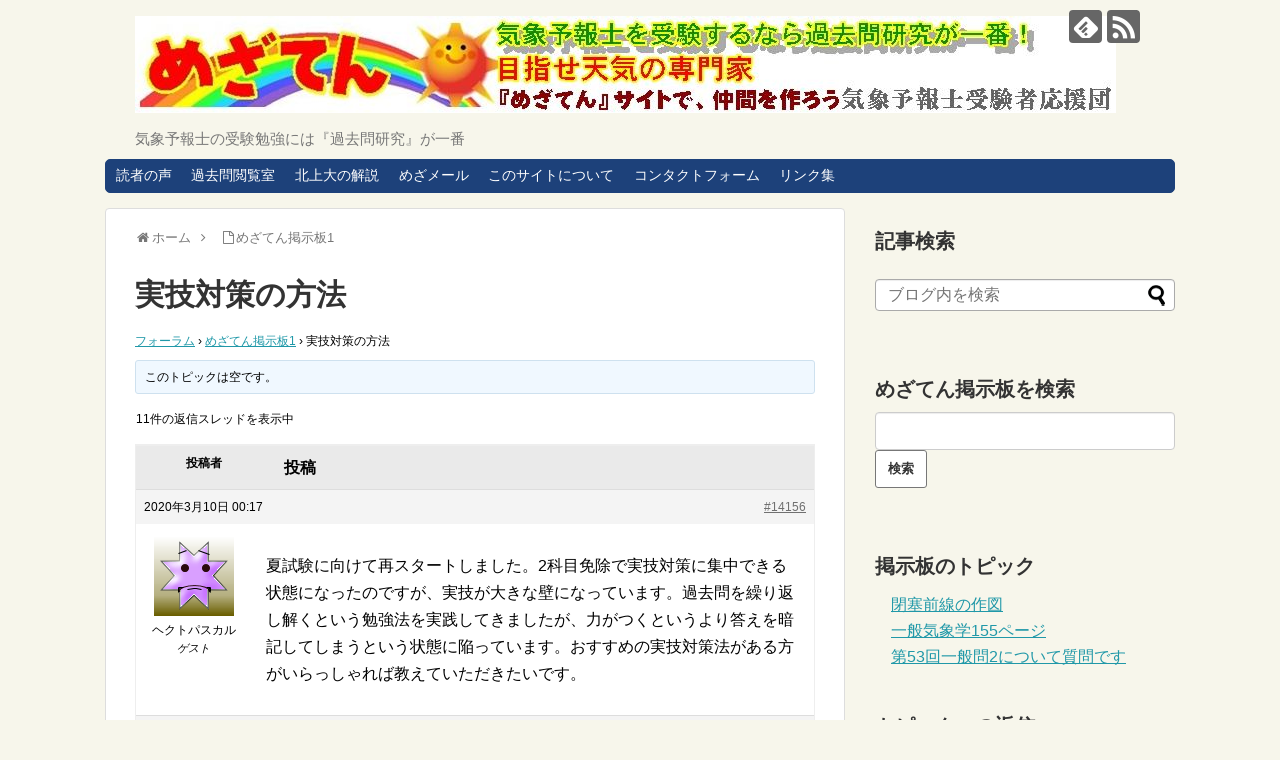

--- FILE ---
content_type: text/html; charset=UTF-8
request_url: https://kishoyohoshi.com/forums/topic/%E5%AE%9F%E6%8A%80%E5%AF%BE%E7%AD%96%E3%81%AE%E6%96%B9%E6%B3%95
body_size: 16740
content:
<!DOCTYPE html>
<html lang="ja">
<head>
<meta charset="UTF-8">
  <meta name="viewport" content="width=device-width,initial-scale=1.0">
<link rel="alternate" type="application/rss+xml" title="めざてんサイト RSS Feed" href="https://kishoyohoshi.com/feed" />
<link rel="pingback" href="https://kishoyohoshi.com/xmlrpc.php" />
<meta name="description" content="	はじめに &amp;rsaquo; フォーラム &amp;rsaquo; めざてん掲示板1 &amp;rsaquo; 実技対策の方法								このトピックは空です。								11件の返信スレッドを表示中							投稿者		投稿							..." />
<!-- OGP -->
<meta property="og:type" content="article">
<meta property="og:description" content="	はじめに &amp;rsaquo; フォーラム &amp;rsaquo; めざてん掲示板1 &amp;rsaquo; 実技対策の方法								このトピックは空です。								11件の返信スレッドを表示中							投稿者		投稿							...">
<meta property="og:title" content="実技対策の方法">
<meta property="og:url" content="https://kishoyohoshi.com/forums/topic/%e5%ae%9f%e6%8a%80%e5%af%be%e7%ad%96%e3%81%ae%e6%96%b9%e6%b3%95">
<meta property="og:image" content="https://secure.gravatar.com/avatar/1e1c0aa72df7b75cf703aca4f73f1559?s=80&#038;d=wavatar&#038;r=g">
<meta property="og:site_name" content="めざてんサイト">
<meta property="og:locale" content="ja_JP">
<!-- /OGP -->
<!-- Twitter Card -->
<meta name="twitter:card" content="summary">
<meta name="twitter:description" content="	はじめに &amp;rsaquo; フォーラム &amp;rsaquo; めざてん掲示板1 &amp;rsaquo; 実技対策の方法								このトピックは空です。								11件の返信スレッドを表示中							投稿者		投稿							...">
<meta name="twitter:title" content="実技対策の方法">
<meta name="twitter:url" content="https://kishoyohoshi.com/forums/topic/%e5%ae%9f%e6%8a%80%e5%af%be%e7%ad%96%e3%81%ae%e6%96%b9%e6%b3%95">
<meta name="twitter:image" content="https://secure.gravatar.com/avatar/1e1c0aa72df7b75cf703aca4f73f1559?s=80&#038;d=wavatar&#038;r=g">
<meta name="twitter:domain" content="kishoyohoshi.com">
<!-- /Twitter Card -->
<!-- Global site tag (gtag.js) - Google Analytics -->
<script async src="https://www.googletagmanager.com/gtag/js?id=UA-54996166-3"></script>
<script>
  window.dataLayer = window.dataLayer || [];
  function gtag(){dataLayer.push(arguments);}
  gtag('js', new Date());

  gtag('config', 'UA-54996166-3');
</script>

<title>実技対策の方法</title>
<link rel='dns-prefetch' href='//s.w.org' />
<link rel="alternate" type="application/rss+xml" title="めざてんサイト &raquo; フィード" href="https://kishoyohoshi.com/feed" />
<link rel="alternate" type="application/rss+xml" title="めざてんサイト &raquo; コメントフィード" href="https://kishoyohoshi.com/comments/feed" />
		<script type="text/javascript">
			window._wpemojiSettings = {"baseUrl":"https:\/\/s.w.org\/images\/core\/emoji\/2.2.1\/72x72\/","ext":".png","svgUrl":"https:\/\/s.w.org\/images\/core\/emoji\/2.2.1\/svg\/","svgExt":".svg","source":{"concatemoji":"https:\/\/kishoyohoshi.com\/wp-includes\/js\/wp-emoji-release.min.js"}};
			!function(t,a,e){var r,n,i,o=a.createElement("canvas"),l=o.getContext&&o.getContext("2d");function c(t){var e=a.createElement("script");e.src=t,e.defer=e.type="text/javascript",a.getElementsByTagName("head")[0].appendChild(e)}for(i=Array("flag","emoji4"),e.supports={everything:!0,everythingExceptFlag:!0},n=0;n<i.length;n++)e.supports[i[n]]=function(t){var e,a=String.fromCharCode;if(!l||!l.fillText)return!1;switch(l.clearRect(0,0,o.width,o.height),l.textBaseline="top",l.font="600 32px Arial",t){case"flag":return(l.fillText(a(55356,56826,55356,56819),0,0),o.toDataURL().length<3e3)?!1:(l.clearRect(0,0,o.width,o.height),l.fillText(a(55356,57331,65039,8205,55356,57096),0,0),e=o.toDataURL(),l.clearRect(0,0,o.width,o.height),l.fillText(a(55356,57331,55356,57096),0,0),e!==o.toDataURL());case"emoji4":return l.fillText(a(55357,56425,55356,57341,8205,55357,56507),0,0),e=o.toDataURL(),l.clearRect(0,0,o.width,o.height),l.fillText(a(55357,56425,55356,57341,55357,56507),0,0),e!==o.toDataURL()}return!1}(i[n]),e.supports.everything=e.supports.everything&&e.supports[i[n]],"flag"!==i[n]&&(e.supports.everythingExceptFlag=e.supports.everythingExceptFlag&&e.supports[i[n]]);e.supports.everythingExceptFlag=e.supports.everythingExceptFlag&&!e.supports.flag,e.DOMReady=!1,e.readyCallback=function(){e.DOMReady=!0},e.supports.everything||(r=function(){e.readyCallback()},a.addEventListener?(a.addEventListener("DOMContentLoaded",r,!1),t.addEventListener("load",r,!1)):(t.attachEvent("onload",r),a.attachEvent("onreadystatechange",function(){"complete"===a.readyState&&e.readyCallback()})),(r=e.source||{}).concatemoji?c(r.concatemoji):r.wpemoji&&r.twemoji&&(c(r.twemoji),c(r.wpemoji)))}(window,document,window._wpemojiSettings);
		</script>
		<style type="text/css">
img.wp-smiley,
img.emoji {
	display: inline !important;
	border: none !important;
	box-shadow: none !important;
	height: 1em !important;
	width: 1em !important;
	margin: 0 .07em !important;
	vertical-align: -0.1em !important;
	background: none !important;
	padding: 0 !important;
}
</style>
<link rel='stylesheet' id='simplicity-style-css'  href='https://kishoyohoshi.com/wp-content/themes/simplicity2/style.css' type='text/css' media='all' />
<link rel='stylesheet' id='responsive-style-css'  href='https://kishoyohoshi.com/wp-content/themes/simplicity2/css/responsive-pc.css' type='text/css' media='all' />
<link rel='stylesheet' id='skin-style-css'  href='https://kishoyohoshi.com/wp-content/themes/simplicity2/skins/rurikon-kinari/style.css' type='text/css' media='all' />
<link rel='stylesheet' id='font-awesome-style-css'  href='https://kishoyohoshi.com/wp-content/themes/simplicity2/webfonts/css/font-awesome.min.css' type='text/css' media='all' />
<link rel='stylesheet' id='icomoon-style-css'  href='https://kishoyohoshi.com/wp-content/themes/simplicity2/webfonts/icomoon/style.css' type='text/css' media='all' />
<link rel='stylesheet' id='responsive-mode-style-css'  href='https://kishoyohoshi.com/wp-content/themes/simplicity2/responsive.css' type='text/css' media='all' />
<link rel='stylesheet' id='narrow-style-css'  href='https://kishoyohoshi.com/wp-content/themes/simplicity2/css/narrow.css' type='text/css' media='all' />
<link rel='stylesheet' id='media-style-css'  href='https://kishoyohoshi.com/wp-content/themes/simplicity2/css/media.css' type='text/css' media='all' />
<link rel='stylesheet' id='extension-style-css'  href='https://kishoyohoshi.com/wp-content/themes/simplicity2/css/extension.css' type='text/css' media='all' />
<style id='extension-style-inline-css' type='text/css'>
#site-title a{color:#ccc}#h-top{min-height:0} .entry-thumb img,.related-entry-thumb img,.widget_new_entries ul li img,.widget_new_popular ul li img,.widget_popular_ranking ul li img,#prev-next img,.widget_new_entries .new-entrys-large .new-entry img{border-radius:10px}@media screen and (max-width:639px){.article br{display:block}}.line-btn,.line-balloon-btn{display:none}
</style>
<link rel='stylesheet' id='child-style-css'  href='https://kishoyohoshi.com/wp-content/themes/simplicity2-child/style.css' type='text/css' media='all' />
<link rel='stylesheet' id='child-responsive-mode-style-css'  href='https://kishoyohoshi.com/wp-content/themes/simplicity2-child/responsive.css' type='text/css' media='all' />
<link rel='stylesheet' id='print-style-css'  href='https://kishoyohoshi.com/wp-content/themes/simplicity2/css/print.css' type='text/css' media='print' />
<link rel='stylesheet' id='sns-twitter-type-style-css'  href='https://kishoyohoshi.com/wp-content/themes/simplicity2/css/sns-twitter-type.css' type='text/css' media='all' />
<link rel='stylesheet' id='bbp-default-css'  href='https://kishoyohoshi.com/wp-content/plugins/bbpress/templates/default/css/bbpress.min.css' type='text/css' media='all' />
<link rel='stylesheet' id='contact-form-7-css'  href='https://kishoyohoshi.com/wp-content/plugins/contact-form-7/includes/css/styles.css' type='text/css' media='all' />
<link rel='stylesheet' id='wp-polls-css'  href='https://kishoyohoshi.com/wp-content/plugins/wp-polls/polls-css.css' type='text/css' media='all' />
<style id='wp-polls-inline-css' type='text/css'>
.wp-polls .pollbar {
	margin: 1px;
	font-size: 6px;
	line-height: 8px;
	height: 8px;
	background-image: url('https://kishoyohoshi.com/wp-content/plugins/wp-polls/images/default/pollbg.gif');
	border: 1px solid #c8c8c8;
}

</style>
<script type='text/javascript' src='https://kishoyohoshi.com/wp-includes/js/jquery/jquery.js'></script>
<script type='text/javascript' src='https://kishoyohoshi.com/wp-includes/js/jquery/jquery-migrate.min.js'></script>
<link rel="EditURI" type="application/rsd+xml" title="RSD" href="https://kishoyohoshi.com/xmlrpc.php?rsd" />
<link rel="wlwmanifest" type="application/wlwmanifest+xml" href="https://kishoyohoshi.com/wp-includes/wlwmanifest.xml" /> 
<meta name="generator" content="WordPress 4.7.29" />
<link rel="canonical" href="https://kishoyohoshi.com/forums/topic/%e5%ae%9f%e6%8a%80%e5%af%be%e7%ad%96%e3%81%ae%e6%96%b9%e6%b3%95" />
<link rel='shortlink' href='https://kishoyohoshi.com/?p=14156' />
<link rel="alternate" type="application/json+oembed" href="https://kishoyohoshi.com/wp-json/oembed/1.0/embed?url=https%3A%2F%2Fkishoyohoshi.com%2Fforums%2Ftopic%2F%25e5%25ae%259f%25e6%258a%2580%25e5%25af%25be%25e7%25ad%2596%25e3%2581%25ae%25e6%2596%25b9%25e6%25b3%2595" />
<link rel="alternate" type="text/xml+oembed" href="https://kishoyohoshi.com/wp-json/oembed/1.0/embed?url=https%3A%2F%2Fkishoyohoshi.com%2Fforums%2Ftopic%2F%25e5%25ae%259f%25e6%258a%2580%25e5%25af%25be%25e7%25ad%2596%25e3%2581%25ae%25e6%2596%25b9%25e6%25b3%2595&#038;format=xml" />

<!-- adman 1.6.7.1 -->
<script type="text/javascript">
            /* <![CDATA[ */
            var gdbbPressAttachmentsInit = {
                max_files: 3            };
            /* ]]> */
        </script>
<!--[if lt IE 7]>
<link rel="stylesheet" href="https://kishoyohoshi.com/wp-content/plugins/shadows/ie6.css" type="text/css" media="all" />
<![endif]-->
<link rel="icon" href="https://kishoyohoshi.com/wp-content/uploads/2019/11/cropped-1036004-2-32x32.png" sizes="32x32" />
<link rel="icon" href="https://kishoyohoshi.com/wp-content/uploads/2019/11/cropped-1036004-2-192x192.png" sizes="192x192" />
<link rel="apple-touch-icon-precomposed" href="https://kishoyohoshi.com/wp-content/uploads/2019/11/cropped-1036004-2-180x180.png" />
<meta name="msapplication-TileImage" content="https://kishoyohoshi.com/wp-content/uploads/2019/11/cropped-1036004-2-270x270.png" />
		<style type="text/css" id="wp-custom-css">
			/*
ここに独自の CSS を追加することができます。

詳しくは上のヘルプアイコンをクリックしてください。
*/

.article h2 {
    font-size:25px;
    font-weight: bold; color: #610B38;
    padding: 10px;
    background-color: #fff8f;
border-left: solid 15px #F80;
border-bottom: solid 2px #B18904;
}
		</style>
	
<!-- Styles cached and displayed inline for speed. Generated by http://stylesplugin.com -->
<style type="text/css" id="styles-plugin-css">

</style>
</head>
  <body class="topic bbpress topic-template-default single single-topic postid-14156 styles" itemscope itemtype="http://schema.org/WebPage">
    <div id="container">

      <!-- header -->
      <header itemscope itemtype="http://schema.org/WPHeader">
        <div id="header" class="clearfix">
          <div id="header-in">

                        <div id="h-top">
              <!-- モバイルメニュー表示用のボタン -->
<div id="mobile-menu">
  <a id="mobile-menu-toggle" href="#"><span class="fa fa-bars fa-2x"></span></a>
</div>

              <div class="alignleft top-title-catchphrase">
                <!-- サイトのタイトル -->
<p id="site-title" itemscope itemtype="http://schema.org/Organization">
  <a href="https://kishoyohoshi.com/"><img src="https://kishoyohoshi.com/wp-content/uploads/2018/03/title1000c.jpg" alt="めざてんサイト" class="site-title-img" /></a></p>
<!-- サイトの概要 -->
<p id="site-description">
  気象予報士の受験勉強には『過去問研究』が一番</p>
              </div>

              <div class="alignright top-sns-follows">
                                <!-- SNSページ -->
<div class="sns-pages">
<p class="sns-follow-msg">フォローする</p>
<ul class="snsp">
<li class="feedly-page"><a href='//feedly.com/index.html#subscription%2Ffeed%2Fhttps%3A%2F%2Fkishoyohoshi.com%2Ffeed' target='blank' title="feedlyで更新情報を購読" rel="nofollow"><span class="icon-feedly-logo"></span></a></li><li class="rss-page"><a href="https://kishoyohoshi.com/feed" target="_blank" title="RSSで更新情報をフォロー" rel="nofollow"><span class="icon-rss-logo"></span></a></li>  </ul>
</div>
                              </div>

            </div><!-- /#h-top -->
          </div><!-- /#header-in -->
        </div><!-- /#header -->
      </header>

      <!-- Navigation -->
<nav itemscope itemtype="http://schema.org/SiteNavigationElement">
  <div id="navi">
      	<div id="navi-in">
      <div class="menu-%e3%83%a1%e3%83%8b%e3%83%a5%e3%83%bc%ef%bc%92-container"><ul id="menu-%e3%83%a1%e3%83%8b%e3%83%a5%e3%83%bc%ef%bc%92" class="menu"><li id="menu-item-20787" class="menu-item menu-item-type-custom menu-item-object-custom menu-item-has-children menu-item-20787"><a href="https://kishoyohoshi.com/archives/20785.html">読者の声</a>
<ul class="sub-menu">
	<li id="menu-item-20768" class="menu-item menu-item-type-post_type menu-item-object-forum menu-item-20768"><a href="https://kishoyohoshi.com/forums/forum/boad2">めざてん掲示板</a></li>
	<li id="menu-item-20765" class="menu-item menu-item-type-post_type menu-item-object-page menu-item-20765"><a href="https://kishoyohoshi.com/%e3%82%88%e3%81%86%e3%81%93%e3%81%9d/page-1287/page-3694.html">合格者リスト</a></li>
	<li id="menu-item-20770" class="menu-item menu-item-type-post_type menu-item-object-post menu-item-20770"><a href="https://kishoyohoshi.com/archives/20736.html">合格者の知恵</a></li>
	<li id="menu-item-20769" class="menu-item menu-item-type-post_type menu-item-object-forum menu-item-20769"><a href="https://kishoyohoshi.com/forums/forum/freetalk">旧掲示板（閲覧のみ）</a></li>
</ul>
</li>
<li id="menu-item-20782" class="menu-item menu-item-type-custom menu-item-object-custom menu-item-20782"><a href="https://members.kishoyohoshi.com/">過去問閲覧室</a></li>
<li id="menu-item-20790" class="menu-item menu-item-type-custom menu-item-object-custom menu-item-has-children menu-item-20790"><a href="https://kishoyohoshi.com/archives/20788.html">北上大の解説</a>
<ul class="sub-menu">
	<li id="menu-item-20762" class="menu-item menu-item-type-post_type menu-item-object-page menu-item-20762"><a href="https://kishoyohoshi.com/video.html">ビデオ解説</a></li>
	<li id="menu-item-20783" class="menu-item menu-item-type-post_type menu-item-object-page menu-item-20783"><a href="https://kishoyohoshi.com/page-261.html">語呂合わせ呪文</a></li>
	<li id="menu-item-20767" class="menu-item menu-item-type-custom menu-item-object-custom menu-item-20767"><a href="https://kishoyohoshi.com/archives/20738.html">基礎知識</a></li>
</ul>
</li>
<li id="menu-item-42648" class="menu-item menu-item-type-custom menu-item-object-custom menu-item-42648"><a href="https://kishoyohoshi.com/archives/42635.html">めざメール</a></li>
<li id="menu-item-20763" class="menu-item menu-item-type-post_type menu-item-object-page menu-item-20763"><a href="https://kishoyohoshi.com/%e3%82%88%e3%81%86%e3%81%93%e3%81%9d/page-1287.html">このサイトについて</a></li>
<li id="menu-item-20766" class="menu-item menu-item-type-post_type menu-item-object-page menu-item-20766"><a href="https://kishoyohoshi.com/%e3%82%88%e3%81%86%e3%81%93%e3%81%9d/mailtodai.html">コンタクトフォーム</a></li>
<li id="menu-item-20764" class="menu-item menu-item-type-post_type menu-item-object-page menu-item-20764"><a href="https://kishoyohoshi.com/page-605.html">リンク集</a></li>
</ul></div>    </div><!-- /#navi-in -->
  </div><!-- /#navi -->
</nav>
<!-- /Navigation -->
      <!-- 本体部分 -->
      <div id="body">
        <div id="body-in">

          
          <!-- main -->
          <main itemscope itemprop="mainContentOfPage">
            <div id="main" itemscope itemtype="http://schema.org/Blog">


  <div id="breadcrumb" class="breadcrumb-page">
    <div itemtype="http://data-vocabulary.org/Breadcrumb" itemscope=""><span class="fa fa-home fa-fw"></span><a href="https://kishoyohoshi.com" itemprop="url"><span itemprop="title">ホーム</span></a><span class="sp"><span class="fa fa-angle-right"></span></span></div>
      <div itemtype="http://data-vocabulary.org/Breadcrumb" itemscope=""><span class="fa fa-file-o fa-fw"></span><a href="https://kishoyohoshi.com/freetalk.html" itemprop="url"><span itemprop="title">めざてん掲示板1</span></a></div>
  </div><!-- /#breadcrumb -->
        <div id="post-14156" class="post-14156 topic type-topic status-publish">
        <article class="article">
          <header>
            <h1 class="entry-title">実技対策の方法</h1>
            <p class="post-meta">
                  
              
                          </p>

            
            
            
                    </header>

        
        <div id="the-content" class="entry-content">
        
<div id="bbpress-forums" class="bbpress-wrapper">

	<div class="bbp-breadcrumb"><p><a href="https://kishoyohoshi.com" class="bbp-breadcrumb-home">はじめに</a> <span class="bbp-breadcrumb-sep">&rsaquo;</span> <a href="https://kishoyohoshi.com/forums" class="bbp-breadcrumb-root">フォーラム</a> <span class="bbp-breadcrumb-sep">&rsaquo;</span> <a href="https://kishoyohoshi.com/forums/forum/freetalk" class="bbp-breadcrumb-forum">めざてん掲示板1</a> <span class="bbp-breadcrumb-sep">&rsaquo;</span> <span class="bbp-breadcrumb-current">実技対策の方法</span></p></div>
	
	
	
	
		
		<div class="bbp-template-notice info"><ul><li class="bbp-topic-description">このトピックは空です。</li></ul></div>
		
		
			
<div class="bbp-pagination">
	<div class="bbp-pagination-count">11件の返信スレッドを表示中</div>
	<div class="bbp-pagination-links"></div>
</div>


			
<ul id="topic-14156-replies" class="forums bbp-replies">

	<li class="bbp-header">
		<div class="bbp-reply-author">投稿者</div><!-- .bbp-reply-author -->
		<div class="bbp-reply-content">投稿</div><!-- .bbp-reply-content -->
	</li><!-- .bbp-header -->

	<li class="bbp-body">

		
			<ul><li>

<div id="post-14156" class="bbp-reply-header">
	<div class="bbp-meta">
		<span class="bbp-reply-post-date">2020年3月10日 00:17</span>

		
		<a href="https://kishoyohoshi.com/forums/topic/%e5%ae%9f%e6%8a%80%e5%af%be%e7%ad%96%e3%81%ae%e6%96%b9%e6%b3%95#post-14156" class="bbp-reply-permalink">#14156</a>

		
		<span class="bbp-admin-links"></span>
		
	</div><!-- .bbp-meta -->
</div><!-- #post-14156 -->

<div class="loop-item--1 user-id-0 bbp-parent-forum-3738 bbp-parent-topic-3738 bbp-reply-position-1 even  post-14156 topic type-topic status-publish">
	<div class="bbp-reply-author">

		
		<span  class="bbp-author-avatar"><img alt='' src='https://secure.gravatar.com/avatar/1e1c0aa72df7b75cf703aca4f73f1559?s=80&#038;d=wavatar&#038;r=g' srcset='https://secure.gravatar.com/avatar/1e1c0aa72df7b75cf703aca4f73f1559?s=160&amp;d=wavatar&amp;r=g 2x' class='avatar avatar-80 photo' height='80' width='80' /></span><span  class="bbp-author-name">ヘクトパスカル</span><div class="bbp-author-role">ゲスト</div>
		
		
	</div><!-- .bbp-reply-author -->

	<div class="bbp-reply-content">

		
		<p>夏試験に向けて再スタートしました。2科目免除で実技対策に集中できる状態になったのですが、実技が大きな壁になっています。過去問を繰り返し解くという勉強法を実践してきましたが、力がつくというより答えを暗記してしまうという状態に陥っています。おすすめの実技対策法がある方がいらっしゃれば教えていただきたいです。</p>

		
	</div><!-- .bbp-reply-content -->
</div><!-- .reply -->
</li>
<li>

<div id="post-14157" class="bbp-reply-header">
	<div class="bbp-meta">
		<span class="bbp-reply-post-date">2020年3月10日 01:04</span>

		
		<a href="https://kishoyohoshi.com/forums/topic/%e5%ae%9f%e6%8a%80%e5%af%be%e7%ad%96%e3%81%ae%e6%96%b9%e6%b3%95#post-14157" class="bbp-reply-permalink">#14157</a>

		
		<span class="bbp-admin-links"></span>
		
	</div><!-- .bbp-meta -->
</div><!-- #post-14157 -->

<div class="loop-item--1 user-id-0 bbp-parent-forum-3738 bbp-parent-topic-14156 bbp-reply-position-2 even topic-author  post-14157 reply type-reply status-publish hentry">
	<div class="bbp-reply-author">

		
		<span  class="bbp-author-avatar"><img alt='' src='https://secure.gravatar.com/avatar/5ad1517512910f118265a633695612f3?s=80&#038;d=wavatar&#038;r=g' srcset='https://secure.gravatar.com/avatar/5ad1517512910f118265a633695612f3?s=160&amp;d=wavatar&amp;r=g 2x' class='avatar avatar-80 photo' height='80' width='80' /></span><span  class="bbp-author-name">くま</span><div class="bbp-author-role">ゲスト</div>
		
		
	</div><!-- .bbp-reply-author -->

	<div class="bbp-reply-content">

		
		<p>私も同じ状況です。２教科免除で実技に専念できるようになったとはいうものの、モチベーションを維持し、マンネリを防ぐためにはどうしたらよいか。<br />
今取り組んでいることは、「トラフ解析」「等圧線作図」「前線解析」「計算問題」「緯度経度の読み取り」など、手間取ったり大きな失点をしたりした問題の資料集を作成しています。<br />
是非、効果のあった実践がありましたら紹介してください。<br />
私も１０月には、「合格者の声」に投稿したいです。</p>

		
	</div><!-- .bbp-reply-content -->
</div><!-- .reply -->
</li>
<li>

<div id="post-14158" class="bbp-reply-header">
	<div class="bbp-meta">
		<span class="bbp-reply-post-date">2020年3月10日 07:10</span>

		
		<a href="https://kishoyohoshi.com/forums/topic/%e5%ae%9f%e6%8a%80%e5%af%be%e7%ad%96%e3%81%ae%e6%96%b9%e6%b3%95#post-14158" class="bbp-reply-permalink">#14158</a>

		
		<span class="bbp-admin-links"></span>
		
	</div><!-- .bbp-meta -->
</div><!-- #post-14158 -->

<div class="loop-item--1 user-id-0 bbp-parent-forum-3738 bbp-parent-topic-14156 bbp-reply-position-3 even topic-author  post-14158 reply type-reply status-publish hentry">
	<div class="bbp-reply-author">

		
		<span  class="bbp-author-avatar"><img alt='' src='https://secure.gravatar.com/avatar/b18e85c26347424dcc643ee5de31074e?s=80&#038;d=wavatar&#038;r=g' srcset='https://secure.gravatar.com/avatar/b18e85c26347424dcc643ee5de31074e?s=160&amp;d=wavatar&amp;r=g 2x' class='avatar avatar-80 photo' height='80' width='80' /></span><span  class="bbp-author-name">吉之助</span><div class="bbp-author-role">ゲスト</div>
		
		
	</div><!-- .bbp-reply-author -->

	<div class="bbp-reply-content">

		
		<p>私も、ヘクトパスカルやくまさんとまったく同じ状況です。過去問の完全な暗記、緯度経度の読み間違い、一番苦手な問題は計算問題です。合格者の方々、ご提案よろしくお願いいたします。</p>

		
	</div><!-- .bbp-reply-content -->
</div><!-- .reply -->
</li>
<li>

<div id="post-14161" class="bbp-reply-header">
	<div class="bbp-meta">
		<span class="bbp-reply-post-date">2020年3月10日 23:38</span>

		
		<a href="https://kishoyohoshi.com/forums/topic/%e5%ae%9f%e6%8a%80%e5%af%be%e7%ad%96%e3%81%ae%e6%96%b9%e6%b3%95#post-14161" class="bbp-reply-permalink">#14161</a>

		
		<span class="bbp-admin-links"></span>
		
	</div><!-- .bbp-meta -->
</div><!-- #post-14161 -->

<div class="loop-item--1 user-id-0 bbp-parent-forum-3738 bbp-parent-topic-14156 bbp-reply-position-4 even topic-author  post-14161 reply type-reply status-publish hentry">
	<div class="bbp-reply-author">

		
		<span  class="bbp-author-avatar"><img alt='' src='https://secure.gravatar.com/avatar/fe6df1b21d1baa8ca1c24fff95bf11af?s=80&#038;d=wavatar&#038;r=g' srcset='https://secure.gravatar.com/avatar/fe6df1b21d1baa8ca1c24fff95bf11af?s=160&amp;d=wavatar&amp;r=g 2x' class='avatar avatar-80 photo' height='80' width='80' /></span><span  class="bbp-author-name">actor</span><div class="bbp-author-role">ゲスト</div>
		
		
	</div><!-- .bbp-reply-author -->

	<div class="bbp-reply-content">

		
		<p>52回の初回受験で両学科免除実技失敗。<br />
53回の2回目受験で実技のみ朝鮮で合格できました。<br />
完全独学です。</p>
<p>過去問の数には限りがあるので、数こなすほど模範解答を暗記してしまうのはどうしようもないことだと思いますし、実技試験特有の論述の言い回しを覚えるという意味では必要だと思います。</p>
<p>自分が実技過去問解いた回数は第28回～53回までの2週のみで、比較的少ない方だと思います。<br />
しかも、1周目は52回の直前に、二周目は53回の1か月前からとき始めたような感じで期間も空いています。</p>
<p>僕は初見の問題に対応するために…</p>
<p>①実技試験特有の言い回しのレパートリーを増やす。<br />
②模範解答とその元になった図や表の結び付きを何度も確認・復習する。<br />
③過去問の中で遭遇した、類似した図や模範解答をそれぞれ見比べ、共通しているところ異なっているところを把握する。<br />
とやっていきました。<br />
②で自分の着目点に問題がないかや、自分の主観と模範解答のズレを確認し調整し、なるべく出題者の求める解答に近づく努力をしました。<br />
③で同じ台風でも、どの程度であれば目が不明瞭と述べるのか、どの程度なら台風の温帯低気圧化に言及するのかなどの、その図でまさに着目すべきところはどこなのかの、ピントが合うように調整ができたと思います。</p>
<p>模範解答暗記してしまってただ過去問を解くだけだと実力向上に繋がらなさそうであれば参考にしてください。</p>
<p>過去問二周の他に、過去問の作図問題だけを印刷し、なるべく早く正確に作図するための作図特訓も52回直前に1周のみ行いました。<br />
かなりの時間短縮＆作図でのミス低下に寄与したと思います。</p>
<p>あとは国際気象海洋株式会社の日々の地上天気図や高層天気図をたまにチェックしてました。</p>
<p>実際にタイムリーな天気図と予想図がわかるので、今日の実況から予想図を用いて明日以降がどう動くかをおったりしました。<br />
天気図がそのように動いた理由や予想図の動きと実況の動きの違いがなぜ発生したのかを自分なりに考察してみたりしました。<br />
考察の結果があっているかどうか分からないので実践的では無いので数回ほどしかしてないですが、天気図や全線、等圧線の動き、低気圧高気圧の動きや発生などをリアルタイムで追う経験をしておいて良かったです。</p>
<p>前線がこんな形になることもあるんだなとか<br />
低気圧がこんなに消えたり増えたりしてもいいんだなとか<br />
自分で｢こうなることはありえない｣みたいに思い込んでしまってる部分を壊してくれたので、より柔軟に試験問題に向き合えたなとおもいます。</p>
<p>計算問題も繰り返しです。<br />
計算つまずいたら理解するまで解きましょう。</p>
<p>最近の傾向としては、テキストで抑えておくべき基礎的な計算式や物理式を使うものはなくなってきたなと思います。<br />
その代わりに、表面雨量指数の算出や水蒸気フラックス云々など初見で驚かせる計算問題が出てきました。</p>
<p>初見で驚かせるタイプの問題は、問題文をよく読んで冷静に計算すれば解けるので、問題文と与えられた数値をきちんと読めば、怖くないと思います。</p>
<p>参考にしてみてください。</p>

		
	</div><!-- .bbp-reply-content -->
</div><!-- .reply -->
</li>
<li>

<div id="post-14162" class="bbp-reply-header">
	<div class="bbp-meta">
		<span class="bbp-reply-post-date">2020年3月11日 03:09</span>

		
		<a href="https://kishoyohoshi.com/forums/topic/%e5%ae%9f%e6%8a%80%e5%af%be%e7%ad%96%e3%81%ae%e6%96%b9%e6%b3%95#post-14162" class="bbp-reply-permalink">#14162</a>

		
		<span class="bbp-admin-links"></span>
		
	</div><!-- .bbp-meta -->
</div><!-- #post-14162 -->

<div class="loop-item--1 user-id-0 bbp-parent-forum-3738 bbp-parent-topic-14156 bbp-reply-position-5 even topic-author  post-14162 reply type-reply status-publish hentry">
	<div class="bbp-reply-author">

		
		<span  class="bbp-author-avatar"><img alt='' src='https://secure.gravatar.com/avatar/5ad1517512910f118265a633695612f3?s=80&#038;d=wavatar&#038;r=g' srcset='https://secure.gravatar.com/avatar/5ad1517512910f118265a633695612f3?s=160&amp;d=wavatar&amp;r=g 2x' class='avatar avatar-80 photo' height='80' width='80' /></span><span  class="bbp-author-name">くま</span><div class="bbp-author-role">ゲスト</div>
		
		
	</div><!-- .bbp-reply-author -->

	<div class="bbp-reply-content">

		
		<p>actor　さん<br />
ありがとうございます。<br />
①　たしかに、「言い回しのレパートリーを増やす」と捉えることも大切ですね。<br />
②、③　私もこのような取組が必要と考え、「作図」「計算」「前線」「緯度経度読み取り」など問題集づくりを進めているところです。過去問演習の際に、各問題ごとに「通して解く」「該当問題をもう一度解く」のセットでこれからやろうと考えています。<br />
国際気象海洋株式会社の紹介、ありがとうございました。早速のぞいてみましたが、各種データが見やすい形で整理してありますね。時々チェックしたいと思います。<br />
以上、とても参考になる実践の紹介、ありがとうございました。</p>

		
	</div><!-- .bbp-reply-content -->
</div><!-- .reply -->
</li>
<li>

<div id="post-14170" class="bbp-reply-header">
	<div class="bbp-meta">
		<span class="bbp-reply-post-date">2020年3月11日 11:50</span>

		
		<a href="https://kishoyohoshi.com/forums/topic/%e5%ae%9f%e6%8a%80%e5%af%be%e7%ad%96%e3%81%ae%e6%96%b9%e6%b3%95#post-14170" class="bbp-reply-permalink">#14170</a>

		
		<span class="bbp-admin-links"></span>
		
	</div><!-- .bbp-meta -->
</div><!-- #post-14170 -->

<div class="loop-item--1 user-id-0 bbp-parent-forum-3738 bbp-parent-topic-14156 bbp-reply-position-6 even topic-author  post-14170 reply type-reply status-publish hentry">
	<div class="bbp-reply-author">

		
		<span  class="bbp-author-avatar"><img alt='' src='https://secure.gravatar.com/avatar/5ca4136a060a2574a936cdf6881f733c?s=80&#038;d=wavatar&#038;r=g' srcset='https://secure.gravatar.com/avatar/5ca4136a060a2574a936cdf6881f733c?s=160&amp;d=wavatar&amp;r=g 2x' class='avatar avatar-80 photo' height='80' width='80' /></span><span  class="bbp-author-name">あああ</span><div class="bbp-author-role">ゲスト</div>
		
		
	</div><!-- .bbp-reply-author -->

	<div class="bbp-reply-content">

		
		<p>一般的な受験テクニックは活用していますか。時間配分や棄てる/拾う問題の選択などです。<br />
試験に合格することを一旦のゴールと割り切ることも必要です。</p>
<p>合格基準まで何点ぐらい届いていないか把握して、どこで拾うのか作戦を立てるとよいと思います。<br />
気象予報士試験は誘導がしっかりしているので、それにうまく乗れるように、乗れないと時間内に合格点とるのは難しいように感じます。<br />
配点の分析も必要です。今回、複雑な等圧線を引かせる問題がありましたね。配点は高そうでしたが5点ぐらいだと想定して私はすてました(7点でしたが)。後半の簡単な問題を確実に取るのに時間を掛けたかったからです。</p>
<p>参考になればと思います。</p>


<ul id="bbp-reply-revision-log-14170" class="bbp-reply-revision-log">

	<li id="bbp-reply-revision-log-14170-item-14180" class="bbp-reply-revision-log-item">
		この返信は5年、 10ヶ月前に<a href="https://kishoyohoshi.com/forums/users/kkd" title="北上大 のプロフィールを表示" class="bbp-author-link"><span  class="bbp-author-avatar"><img alt='' src='https://secure.gravatar.com/avatar/dda64df825a72d68e91ce46d195a2ce4?s=14&#038;d=wavatar&#038;r=g' srcset='https://secure.gravatar.com/avatar/dda64df825a72d68e91ce46d195a2ce4?s=28&amp;d=wavatar&amp;r=g 2x' class='avatar avatar-14 photo' height='14' width='14' /></span><span  class="bbp-author-name">北上大</span></a>が編集しました。
	</li>

</ul>


		
	</div><!-- .bbp-reply-content -->
</div><!-- .reply -->
<ul class='bbp-threaded-replies'>
<li>

<div id="post-14172" class="bbp-reply-header">
	<div class="bbp-meta">
		<span class="bbp-reply-post-date">2020年3月11日 13:20</span>

		
		<a href="https://kishoyohoshi.com/forums/topic/%e5%ae%9f%e6%8a%80%e5%af%be%e7%ad%96%e3%81%ae%e6%96%b9%e6%b3%95#post-14172" class="bbp-reply-permalink">#14172</a>

		
		<span class="bbp-admin-links"></span>
		
	</div><!-- .bbp-meta -->
</div><!-- #post-14172 -->

<div class="loop-item--1 user-id-0 bbp-parent-forum-3738 bbp-parent-topic-14156 bbp-reply-position-8 even topic-author  post-14172 reply type-reply status-publish hentry">
	<div class="bbp-reply-author">

		
		<span  class="bbp-author-avatar"><img alt='' src='https://secure.gravatar.com/avatar/fe6df1b21d1baa8ca1c24fff95bf11af?s=80&#038;d=wavatar&#038;r=g' srcset='https://secure.gravatar.com/avatar/fe6df1b21d1baa8ca1c24fff95bf11af?s=160&amp;d=wavatar&amp;r=g 2x' class='avatar avatar-80 photo' height='80' width='80' /></span><span  class="bbp-author-name">actor</span><div class="bbp-author-role">ゲスト</div>
		
		
	</div><!-- .bbp-reply-author -->

	<div class="bbp-reply-content">

		
		<p>等圧線作図の配点が7点だったのは確かに驚きました。<br />
僕もせいぜい5点、下手したら4点ぐらいだと思いました。</p>
<p>扱うデータ数が多く一瞬焦りましたが、冷静にデータと天気図を読むとルール通り作図するだけの問題だったので自分は飛ばさずに取り組みました。<br />
概ね模範解答と一致させることが出来ました。</p>
<p>配点の9割を取れればいいと思い、細かいところは見ずに作図した(細かい気圧の数値まで考慮して作図すると絶対に解き終わらないと逃げた笑)のを覚えているので、正式回答が出た時も｢この地点に対して南北のどっちを通したかだけ覚えてない｣となりました笑</p>
<p>論述でも作図でも、解答の完成度と完成までの所要時間のバランスをしっかり取れるようになると時間に余裕が生まれてきます。<br />
解きながら、その問題の配点がどれぐらいなのかイメージできるようになってくると時間配分も上手く行きます！</p>

		
	</div><!-- .bbp-reply-content -->
</div><!-- .reply -->
</li>
</ul>
</li>
<li>

<div id="post-14173" class="bbp-reply-header">
	<div class="bbp-meta">
		<span class="bbp-reply-post-date">2020年3月11日 13:22</span>

		
		<a href="https://kishoyohoshi.com/forums/topic/%e5%ae%9f%e6%8a%80%e5%af%be%e7%ad%96%e3%81%ae%e6%96%b9%e6%b3%95#post-14173" class="bbp-reply-permalink">#14173</a>

		
		<span class="bbp-admin-links"></span>
		
	</div><!-- .bbp-meta -->
</div><!-- #post-14173 -->

<div class="loop-item--1 user-id-0 bbp-parent-forum-3738 bbp-parent-topic-14156 bbp-reply-position-9 even topic-author  post-14173 reply type-reply status-publish hentry">
	<div class="bbp-reply-author">

		
		<span  class="bbp-author-avatar"><img alt='' src='https://secure.gravatar.com/avatar/fe6df1b21d1baa8ca1c24fff95bf11af?s=80&#038;d=wavatar&#038;r=g' srcset='https://secure.gravatar.com/avatar/fe6df1b21d1baa8ca1c24fff95bf11af?s=160&amp;d=wavatar&amp;r=g 2x' class='avatar avatar-80 photo' height='80' width='80' /></span><span  class="bbp-author-name">actor</span><div class="bbp-author-role">ゲスト</div>
		
		
	</div><!-- .bbp-reply-author -->

	<div class="bbp-reply-content">

		
		<p>53回は、52回までの直近に較べ、穴埋めや記号問題の配点が低くなった代わりに、作図や文章問題の配点が大きく、文字数あたりの配点も大きくなってましたね。<br />
参考までに。</p>

		
	</div><!-- .bbp-reply-content -->
</div><!-- .reply -->
</li>
<li>

<div id="post-14174" class="bbp-reply-header">
	<div class="bbp-meta">
		<span class="bbp-reply-post-date">2020年3月11日 15:12</span>

		
		<a href="https://kishoyohoshi.com/forums/topic/%e5%ae%9f%e6%8a%80%e5%af%be%e7%ad%96%e3%81%ae%e6%96%b9%e6%b3%95#post-14174" class="bbp-reply-permalink">#14174</a>

		
		<span class="bbp-admin-links"></span>
		
	</div><!-- .bbp-meta -->
</div><!-- #post-14174 -->

<div class="loop-item--1 user-id-0 bbp-parent-forum-3738 bbp-parent-topic-14156 bbp-reply-position-10 even topic-author  post-14174 reply type-reply status-publish hentry">
	<div class="bbp-reply-author">

		
		<span  class="bbp-author-avatar"><img alt='' src='https://secure.gravatar.com/avatar/215ea61fd0b3686130f5a7e4d211726e?s=80&#038;d=wavatar&#038;r=g' srcset='https://secure.gravatar.com/avatar/215ea61fd0b3686130f5a7e4d211726e?s=160&amp;d=wavatar&amp;r=g 2x' class='avatar avatar-80 photo' height='80' width='80' /></span><span  class="bbp-author-name">ウルトラゾーン</span><div class="bbp-author-role">ゲスト</div>
		
		
	</div><!-- .bbp-reply-author -->

	<div class="bbp-reply-content">

		
		<p>おひさしぶりです。<br />
試験の配点は、受験生の出来によって、合格者と不合格者の比率をうまく割り振れるように、採点後に修正しているのかもしれませんね。<br />
私も、actorさんみたいな感じで、記述の過去問は第35回以降を2～3周くらいだったような気がします。エクセルに記録をつけていましたが、ＰＣが壊れてデータがなくなってしまいました。試験2か月前くらいからは毎日1回分以上を解いていました（これにより、記述の精神的負担感はなくなったように思います）。</p>
<p>気象予報士試験に限らず、他の資格試験の学習方法の質問欄などでも、「過去問を何回もやって覚えてしまって・・・」という記載をよく見かけます。<br />
個人的には、問題と答えを暗記してしまえるなんてすごいなぁと思うんですよ(私は覚えられませんから)。<br />
ただ、その覚えたというのが、この問題は「イ」で、こっちは「b」だったな！みたいな、答えの記号をただ覚えてしまっているのでは全く意味がないですよね。<br />
重要なのは、「どうして、その答えを選んだのか？、そう記述したのか？なぜ、別の答えではいけないのか？」だと思います。問題を解くにあたって、これはこういう理由だからこの答えを書いた！というところを意識して解答できるようになれば、かなりいけるんじゃないでしょうか？過去問を解くのは、問題の傾向を知る他に、解き方、答えに至る過程を詰めていくことだと思います。<br />
そして、わからないところを調べて納得した時は、必ずメモ書きで記録を残しておくことです(問題の解答解説部分に付箋で張り付けるなど)。人間は忘れる生き物なので、1回目に解いた時に、わからなくて調べたところが、またわからなかったり、わからなかったことさえ忘れてスルーしていたりします。その時にメモ書きを見れば、記憶がよみがえるとおもいます。<br />
あとは、白黒はっきり答えられる問題で、いかに落とさないか（天気記号とか雲形、上層、中層、下層雲の記号とかちゃんと覚えてる？私はかなり忘れてる気がします。）ですね。</p>

		
	</div><!-- .bbp-reply-content -->
</div><!-- .reply -->
</li>
<li>

<div id="post-14175" class="bbp-reply-header">
	<div class="bbp-meta">
		<span class="bbp-reply-post-date">2020年3月11日 23:31</span>

		
		<a href="https://kishoyohoshi.com/forums/topic/%e5%ae%9f%e6%8a%80%e5%af%be%e7%ad%96%e3%81%ae%e6%96%b9%e6%b3%95#post-14175" class="bbp-reply-permalink">#14175</a>

		
		<span class="bbp-admin-links"></span>
		
	</div><!-- .bbp-meta -->
</div><!-- #post-14175 -->

<div class="loop-item--1 user-id-0 bbp-parent-forum-3738 bbp-parent-topic-14156 bbp-reply-position-11 even topic-author  post-14175 reply type-reply status-publish hentry">
	<div class="bbp-reply-author">

		
		<span  class="bbp-author-avatar"><img alt='' src='https://secure.gravatar.com/avatar/725fdedd483c7bf4e2f071440f8cc0b6?s=80&#038;d=wavatar&#038;r=g' srcset='https://secure.gravatar.com/avatar/725fdedd483c7bf4e2f071440f8cc0b6?s=160&amp;d=wavatar&amp;r=g 2x' class='avatar avatar-80 photo' height='80' width='80' /></span><span  class="bbp-author-name">Prometheus</span><div class="bbp-author-role">ゲスト</div>
		
		
	</div><!-- .bbp-reply-author -->

	<div class="bbp-reply-content">

		
		<p>actorさんやウルトラゾーンさんのコメントにもあったように、覚えている答は脇に置いといて、問題文や資料から何を読み取り如何なるロジックで答に至るのかを考えるようにするのが良いと思います。</p>
<p>また、実践的には当分の間過去問のうちいくつかを反復学習の対象から外しておき、残りの問題でしばらく学習した後や本番前に「取置き」の問題を解いてみて自分の学習状況の確認に使うのはいかがでしょうか（注）。既に全部やってしまった場合でも、一部を除いた他の過去問で演習を続けることは可能かと思います。</p>
<p>私の場合は、前回演習した時と全く同じ間違いをやらかして自己嫌悪に陥る位だったので、あまり参考にならないかもしれませんが……（汗）。</p>
<p>（注）人工知能の分野では学習モデルが既存のサンプルデータに適合し過ぎて別のデータに弱くなってしまう「過学習」と呼ばれる現象がありますが、上記の取置き学習法は対策として使われることがある「ホールドアウト法」にヒントを得たものです。</p>

		
	</div><!-- .bbp-reply-content -->
</div><!-- .reply -->
</li>
<li>

<div id="post-14178" class="bbp-reply-header">
	<div class="bbp-meta">
		<span class="bbp-reply-post-date">2020年3月13日 10:12</span>

		
		<a href="https://kishoyohoshi.com/forums/topic/%e5%ae%9f%e6%8a%80%e5%af%be%e7%ad%96%e3%81%ae%e6%96%b9%e6%b3%95#post-14178" class="bbp-reply-permalink">#14178</a>

		
		<span class="bbp-admin-links"></span>
		
	</div><!-- .bbp-meta -->
</div><!-- #post-14178 -->

<div class="loop-item--1 user-id-0 bbp-parent-forum-3738 bbp-parent-topic-14156 bbp-reply-position-12 even topic-author  post-14178 reply type-reply status-publish hentry">
	<div class="bbp-reply-author">

		
		<span  class="bbp-author-avatar"><img alt='' src='https://secure.gravatar.com/avatar/9c24486a889fe8b85f49378ab527ef4a?s=80&#038;d=wavatar&#038;r=g' srcset='https://secure.gravatar.com/avatar/9c24486a889fe8b85f49378ab527ef4a?s=160&amp;d=wavatar&amp;r=g 2x' class='avatar avatar-80 photo' height='80' width='80' /></span><span  class="bbp-author-name">だんな</span><div class="bbp-author-role">ゲスト</div>
		
		
	</div><!-- .bbp-reply-author -->

	<div class="bbp-reply-content">

		
		<p>ヘクトパスカルさん<br />
はじめまして。第53回で合格した者です。<br />
実技の勉強をするにあたり，以下2点をご提案いたします。</p>
<p>1点目：実技対策をしながら，一般と専門の過去問演習も継続して行う。<br />
⇒<br />
実技は総合試験ですので，一般と専門で必要となる知識がベースとなっています。<br />
そのため，一般と専門の復習を怠ると，本番で足をすくわれます。<br />
最近の実技問題は，一般や専門に関する内容を筆記で回答させる傾向があると思いますので，<br />
なおさら復習が必要です。<br />
一般と専門の復習を継続することは自信へと繋がり，<br />
時間ぎりぎりの中で解かなければならない実技問題を踏ん張って解くことができます。</p>
<p>2点目：今すぐ独学は辞めて，添削サービスを提供している講座に申し込む。<br />
⇒<br />
独学でかつ，数回の受験で合格される方は稀だと思うべきです。<br />
失礼を承知の上で申し上げますが，<br />
素人同士で問題のあれこれを議論するのは時間の無駄です。<br />
効率的に学習をし，合格を目指すのであれば，プロの力を利用すべきです。<br />
（既に準ずるサービスを利用中でしたら大変失礼いたしました。）</p>
<p>”この問題では部分点は何点取れているか”など，無駄な作業もやめるべきです。<br />
演習で必要なのは，気象予報士として必要な知識と技能が身についているかどうかの確認作業ですので，<br />
演習の解答確認は，〇か×かの2択だけで良いと思います。<br />
×なら，どの知識が不足しているかを明確にし，<br />
自分で判断ができないならプロの講師へ添削を依頼するべきです。</p>
<p>厳しい文言となってしまいましたが，<br />
ヘクトパスカルさんや，めざてんを利用する多くの方々が，<br />
いち早く気象予報士試験に合格することを切に願っております。</p>

		
	</div><!-- .bbp-reply-content -->
</div><!-- .reply -->
</li>
<li>

<div id="post-14191" class="bbp-reply-header">
	<div class="bbp-meta">
		<span class="bbp-reply-post-date">2020年3月16日 06:19</span>

		
		<a href="https://kishoyohoshi.com/forums/topic/%e5%ae%9f%e6%8a%80%e5%af%be%e7%ad%96%e3%81%ae%e6%96%b9%e6%b3%95#post-14191" class="bbp-reply-permalink">#14191</a>

		
		<span class="bbp-admin-links"></span>
		
	</div><!-- .bbp-meta -->
</div><!-- #post-14191 -->

<div class="loop-item--1 user-id-0 bbp-parent-forum-3738 bbp-parent-topic-14156 bbp-reply-position-12 even topic-author  post-14191 reply type-reply status-publish hentry">
	<div class="bbp-reply-author">

		
		<span  class="bbp-author-avatar"><img alt='' src='https://secure.gravatar.com/avatar/c16e0f8448f751f37dfccb8217fb19a2?s=80&#038;d=wavatar&#038;r=g' srcset='https://secure.gravatar.com/avatar/c16e0f8448f751f37dfccb8217fb19a2?s=160&amp;d=wavatar&amp;r=g 2x' class='avatar avatar-80 photo' height='80' width='80' /></span><span  class="bbp-author-name">えぐにゃん</span><div class="bbp-author-role">ゲスト</div>
		
		
	</div><!-- .bbp-reply-author -->

	<div class="bbp-reply-content">

		
		<p>５１回合格者です。</p>
<p>私の場合、本格的に実技試験の勉強を始めた50回試験の時は、過去10回分の試験問題を印刷し、問題文に模範解答とその根拠、天気図にも根拠（上層のトラフの位置や過去の低気圧の位置・移動経路など）を書き込んだものを作って、それを何度も読むことから始めました。問題の根拠はこのサイトの過去問解説を利用しています。（某通信教育の過去問解説はかなり言い回しがややこしく参考程度で使用）</p>
<p>私は過去15回分の試験問題を３度ほど行った上、独自問題集を購入して勉強し合格しておりますが、恥ずかしながら皆様のように「答えを覚えるまで」はやりこんでいません。ただ、この試験が「答えを導くこと」ではなく「答えの根拠を理解すること」に主眼があると考えていますので、まずは「どうしてこの答えがこうなったか」を理解することが大事ではないかと思います。</p>

		
	</div><!-- .bbp-reply-content -->
</div><!-- .reply -->
</li>
<li>

<div id="post-15642" class="bbp-reply-header">
	<div class="bbp-meta">
		<span class="bbp-reply-post-date">2020年8月8日 20:42</span>

		
		<a href="https://kishoyohoshi.com/forums/topic/%e5%ae%9f%e6%8a%80%e5%af%be%e7%ad%96%e3%81%ae%e6%96%b9%e6%b3%95#post-15642" class="bbp-reply-permalink">#15642</a>

		
		<span class="bbp-admin-links"></span>
		
	</div><!-- .bbp-meta -->
</div><!-- #post-15642 -->

<div class="loop-item--1 user-id-0 bbp-parent-forum-3738 bbp-parent-topic-14156 bbp-reply-position-13 even topic-author  post-15642 reply type-reply status-publish hentry">
	<div class="bbp-reply-author">

		
		<span  class="bbp-author-avatar"><img alt='' src='https://secure.gravatar.com/avatar/84441541ceef368d96e4df74b8a46e88?s=80&#038;d=wavatar&#038;r=g' srcset='https://secure.gravatar.com/avatar/84441541ceef368d96e4df74b8a46e88?s=160&amp;d=wavatar&amp;r=g 2x' class='avatar avatar-80 photo' height='80' width='80' /></span><span  class="bbp-author-name">pichu</span><div class="bbp-author-role">ゲスト</div>
		
		
	</div><!-- .bbp-reply-author -->

	<div class="bbp-reply-content">

		
		<p>えぐにゃんさん。「独自問題集を購入」について、独自問題集の名前を教えてください。</p>

		
	</div><!-- .bbp-reply-content -->
</div><!-- .reply -->
</li>
</ul>
		
	</li><!-- .bbp-body -->

	<li class="bbp-footer">
		<div class="bbp-reply-author">投稿者</div>
		<div class="bbp-reply-content">投稿</div><!-- .bbp-reply-content -->
	</li><!-- .bbp-footer -->
</ul><!-- #topic-14156-replies -->


			
<div class="bbp-pagination">
	<div class="bbp-pagination-count">11件の返信スレッドを表示中</div>
	<div class="bbp-pagination-links"></div>
</div>


		
		

	<div id="no-reply-14156" class="bbp-no-reply">
		<div class="bbp-template-notice">
			<ul>
				<li>フォーラム「めざてん掲示板1」には新規投稿および返信を追加できません。</li>
			</ul>
		</div>
	</div>



	
	

	
</div>
        </div>

        <footer>
          <!-- ページリンク -->

          

          
          
          
          
          <p class="footer-post-meta">

            <span class="post-author vcard author"><span class="fn"><span class="fa fa-user fa-fw"></span><a href="https://kishoyohoshi.com/archives/author"></a>
</span></span>

            
                      </p>
        </footer>
        </article><!-- .article -->
      </div><!-- .page -->
    
            </div><!-- /#main -->
          </main>
        <!-- sidebar -->
<div id="sidebar" role="complementary">
    
  <div id="sidebar-widget">
  <!-- ウイジェット -->
  <aside id="search-3" class="widget widget_search"><h3 class="widget_title sidebar_widget_title">記事検索</h3><form method="get" id="searchform" action="https://kishoyohoshi.com/">
	<input type="text" placeholder="ブログ内を検索" name="s" id="s">
	<input type="submit" id="searchsubmit" value="">
</form></aside><aside id="bbp_search_widget-2" class="widget widget_display_search"><h3 class="widget_title sidebar_widget_title">めざてん掲示板を検索</h3>
	<div class="bbp-search-form">
		<form role="search" method="get" id="bbp-search-form">
			<div>
				<label class="screen-reader-text hidden" for="bbp_search">検索:</label>
				<input type="hidden" name="action" value="bbp-search-request" />
				<input type="text" value="" name="bbp_search" id="bbp_search" />
				<input class="button" type="submit" id="bbp_search_submit" value="検索" />
			</div>
		</form>
	</div>

</aside><aside id="bbp_topics_widget-3" class="widget widget_display_topics"><h3 class="widget_title sidebar_widget_title">掲示板のトピック</h3>
		<ul class="bbp-topics-widget newness">

			
				<li>
					<a class="bbp-forum-title" href="https://kishoyohoshi.com/forums/topic/%e9%96%89%e5%a1%9e%e5%89%8d%e7%b7%9a%e3%81%ae%e4%bd%9c%e5%9b%b3">閉塞前線の作図</a>

					
					
				</li>

			
				<li>
					<a class="bbp-forum-title" href="https://kishoyohoshi.com/forums/topic/%e4%b8%80%e8%88%ac%e6%b0%97%e8%b1%a1%e5%ad%a6155%e3%83%9a%e3%83%bc%e3%82%b8">一般気象学155ページ</a>

					
					
				</li>

			
				<li>
					<a class="bbp-forum-title" href="https://kishoyohoshi.com/forums/topic/%e7%ac%ac53%e5%9b%9e%e4%b8%80%e8%88%ac%e5%95%8f2%e3%81%ab%e3%81%a4%e3%81%84%e3%81%a6%e8%b3%aa%e5%95%8f%e3%81%a7%e3%81%99">第53回一般問2について質問です</a>

					
					
				</li>

			
		</ul>

		</aside><aside id="bbp_replies_widget-2" class="widget widget_display_replies"><h3 class="widget_title sidebar_widget_title">トピックへの返信</h3>
		<ul class="bbp-replies-widget">

			
				<li>

					<a class="bbp-reply-topic-title" href="https://kishoyohoshi.com/forums/topic/%e9%96%89%e5%a1%9e%e5%89%8d%e7%b7%9a%e3%81%ae%e4%bd%9c%e5%9b%b3#post-83445" title="閉塞前線が温暖前線的なのか寒冷前線的なのかというのが基本にはなりますが、過去のトピック（「温暖型、&hellip;">閉塞前線の作図</a> に <span  class="bbp-author-avatar"><img alt='' src='https://secure.gravatar.com/avatar/27f1b7a6f2ed55ac486cd52ecc500e70?s=14&#038;d=wavatar&#038;r=g' srcset='https://secure.gravatar.com/avatar/27f1b7a6f2ed55ac486cd52ecc500e70?s=28&amp;d=wavatar&amp;r=g 2x' class='avatar avatar-14 photo' height='14' width='14' /></span><span  class="bbp-author-name">sinkery</span> より
				</li>

			
				<li>

					<a class="bbp-reply-topic-title" href="https://kishoyohoshi.com/forums/topic/%e4%b8%80%e8%88%ac%e6%b0%97%e8%b1%a1%e5%ad%a6155%e3%83%9a%e3%83%bc%e3%82%b8#post-83423" title="ありがとうございます!
読んでみます">一般気象学155ページ</a> に <span  class="bbp-author-avatar"><img alt='' src='https://secure.gravatar.com/avatar/4c3ac91f6493883a27c1b2ca676aabdf?s=14&#038;d=wavatar&#038;r=g' srcset='https://secure.gravatar.com/avatar/4c3ac91f6493883a27c1b2ca676aabdf?s=28&amp;d=wavatar&amp;r=g 2x' class='avatar avatar-14 photo' height='14' width='14' /></span><span  class="bbp-author-name">yuri</span> より
				</li>

			
				<li>

					<a class="bbp-reply-topic-title" href="https://kishoyohoshi.com/forums/topic/%e4%b8%80%e8%88%ac%e6%b0%97%e8%b1%a1%e5%ad%a6155%e3%83%9a%e3%83%bc%e3%82%b8#post-83402" title="答えになっていそうな記事があったので、読んでみてください。
大自然の作る熱気球のお話―対流混合層に&hellip;">一般気象学155ページ</a> に <span  class="bbp-author-avatar"><img alt='' src='https://secure.gravatar.com/avatar/27f1b7a6f2ed55ac486cd52ecc500e70?s=14&#038;d=wavatar&#038;r=g' srcset='https://secure.gravatar.com/avatar/27f1b7a6f2ed55ac486cd52ecc500e70?s=28&amp;d=wavatar&amp;r=g 2x' class='avatar avatar-14 photo' height='14' width='14' /></span><span  class="bbp-author-name">sinkery</span> より
				</li>

			
				<li>

					<a class="bbp-reply-topic-title" href="https://kishoyohoshi.com/forums/topic/%e5%8b%89%e5%bc%b7%e9%80%b2%e3%82%93%e3%81%a7%e3%81%84%e3%81%be%e3%81%99%e3%81%8b%ef%bc%9f#post-83329" title="難しくて出来ないことを出来るようにするより、出来ることを確実出来るようにする。こっちの方がこの試験&hellip;">勉強進んでいますか？</a> に <span  class="bbp-author-avatar"><img alt='' src='https://secure.gravatar.com/avatar/172a79b4d30180562beba6f080e609a4?s=14&#038;d=wavatar&#038;r=g' srcset='https://secure.gravatar.com/avatar/172a79b4d30180562beba6f080e609a4?s=28&amp;d=wavatar&amp;r=g 2x' class='avatar avatar-14 photo' height='14' width='14' /></span><span  class="bbp-author-name">あすおか</span> より
				</li>

			
				<li>

					<a class="bbp-reply-topic-title" href="https://kishoyohoshi.com/forums/topic/%e5%8b%89%e5%bc%b7%e9%80%b2%e3%82%93%e3%81%a7%e3%81%84%e3%81%be%e3%81%99%e3%81%8b%ef%bc%9f#post-83326" title="相性もありますよね。
わたしは57回が苦手で、どうにも得点がのびない。
自信をなくすくらいならもう&hellip;">勉強進んでいますか？</a> に <span  class="bbp-author-avatar"><img alt='' src='https://secure.gravatar.com/avatar/7805f0897a2c21035827943a767841d2?s=14&#038;d=wavatar&#038;r=g' srcset='https://secure.gravatar.com/avatar/7805f0897a2c21035827943a767841d2?s=28&amp;d=wavatar&amp;r=g 2x' class='avatar avatar-14 photo' height='14' width='14' /></span><span  class="bbp-author-name">JK</span> より
				</li>

			
		</ul>

		</aside>  </div>

  
</div><!-- /#sidebar -->
        </div><!-- /#body-in -->
      </div><!-- /#body -->

      <!-- footer -->
      <footer itemscope itemtype="http://schema.org/WPFooter">
        <div id="footer" class="main-footer">
          <div id="footer-in">

            
          <div class="clear"></div>
            <div id="copyright" class="wrapper">
                            <div class="credit">
                &copy; 2014  <a href="https://kishoyohoshi.com">めざてんサイト</a>              </div>

                          </div>
        </div><!-- /#footer-in -->
        </div><!-- /#footer -->
      </footer>
      <div id="page-top">
      <a id="move-page-top"><span class="fa fa-angle-double-up fa-2x"></span></a>
  
</div>
          </div><!-- /#container -->
    <script src="https://kishoyohoshi.com/wp-includes/js/comment-reply.min.js" async></script>
<script src="https://kishoyohoshi.com/wp-content/themes/simplicity2/javascript.js" defer></script>
<script src="https://kishoyohoshi.com/wp-content/themes/simplicity2-child/javascript.js" defer></script>
<script type='text/javascript' src='https://kishoyohoshi.com/wp-content/plugins/bbpress/templates/default/js/editor.min.js'></script>
<script type='text/javascript'>
/* <![CDATA[ */
var bbpEngagementJS = {"object_id":"14156","bbp_ajaxurl":"https:\/\/kishoyohoshi.com\/forums\/topic\/%E5%AE%9F%E6%8A%80%E5%AF%BE%E7%AD%96%E3%81%AE%E6%96%B9%E6%B3%95\/?bbp-ajax=true","generic_ajax_error":"\u30a8\u30e9\u30fc\u304c\u767a\u751f\u3057\u307e\u3057\u305f\u3002\u30d6\u30e9\u30a6\u30b6\u3092\u518d\u8aad\u307f\u8fbc\u307f\u3057\u3066\u3082\u3046\u4e00\u5ea6\u304a\u8a66\u3057\u304f\u3060\u3055\u3044\u3002"};
/* ]]> */
</script>
<script type='text/javascript' src='https://kishoyohoshi.com/wp-content/plugins/bbpress/templates/default/js/engagements.min.js'></script>
<script type='text/javascript' src='https://kishoyohoshi.com/wp-content/plugins/bbpress/templates/default/js/reply.min.js'></script>
<script type='text/javascript' src='https://kishoyohoshi.com/wp-content/plugins/contact-form-7/includes/js/jquery.form.min.js'></script>
<script type='text/javascript'>
/* <![CDATA[ */
var _wpcf7 = {"recaptcha":{"messages":{"empty":"\u3042\u306a\u305f\u304c\u30ed\u30dc\u30c3\u30c8\u3067\u306f\u306a\u3044\u3053\u3068\u3092\u8a3c\u660e\u3057\u3066\u304f\u3060\u3055\u3044\u3002"}}};
/* ]]> */
</script>
<script type='text/javascript' src='https://kishoyohoshi.com/wp-content/plugins/contact-form-7/includes/js/scripts.js'></script>
<script type='text/javascript'>
/* <![CDATA[ */
var pollsL10n = {"ajax_url":"https:\/\/kishoyohoshi.com\/wp-admin\/admin-ajax.php","text_wait":"Your last request is still being processed. Please wait a while ...","text_valid":"Please choose a valid poll answer.","text_multiple":"Maximum number of choices allowed: ","show_loading":"1","show_fading":"1"};
/* ]]> */
</script>
<script type='text/javascript' src='https://kishoyohoshi.com/wp-content/plugins/wp-polls/polls-js.js'></script>
<script type='text/javascript' src='https://kishoyohoshi.com/wp-content/plugins/gd-bbpress-attachments/js/front.js'></script>
<script type='text/javascript' src='https://kishoyohoshi.com/wp-includes/js/wp-embed.min.js'></script>
            <!-- はてブシェアボタン用スクリプト -->
<script type="text/javascript" src="//b.st-hatena.com/js/bookmark_button.js" charset="utf-8" async="async"></script>
    

    
  </body>
</html>


--- FILE ---
content_type: application/javascript
request_url: https://kishoyohoshi.com/wp-content/plugins/bbpress/templates/default/js/reply.min.js
body_size: 743
content:
/*! This file is automatically generated. */

addReply={moveForm:function(e,t,n,o){var i=this,d=i.getElement(e),l=i.getElement(n),r=i.getElement("bbp-cancel-reply-to-link"),m=i.getElement("bbp_reply_to"),p=i.getElement("bbp_topic_id");if(i.removeEditor(),d&&l&&r&&m){if(i.respondId=n,o=o||!1,!i.getElement("bbp-temp-form-div")){var s=document.createElement("div");s.id="bbp-temp-form-div",s.style.display="none",l.parentNode.appendChild(s)}return d.parentNode.appendChild(l),p&&o&&(p.value=o),m.value=t,r.style.display="",i.addEditor(),r.onclick=function(){var e=addReply,t=e.getElement("bbp-temp-form-div"),n=e.getElement(e.respondId);e.removeEditor(),t&&n&&(e.getElement("bbp_reply_to").value="0",t.parentNode.insertBefore(n,t),t.parentNode.removeChild(t),this.style.display="none",this.onclick=null,e.addEditor())},i.scrollToForm(),!1}},scrollToForm:function(){var e=this,t=e.getElement("new-post").getBoundingClientRect(),n=(window.pageYOffset||document.scrollTop)-(document.clientTop||0),o=n+t.top,i=o<n,d=e.getElement("wpadminbar"),l=0;void 0!==d&&(l=d.scrollHeight),distance=!0===i?n-o:o-n;var r=distance>800?30:20,m=Math.min(12,Math.round(distance/r)),p=Math.round(distance/r),s=[],c=0;if(!0===i)for(;n>o;)(n-=p)<o&&(n=o),s.push(n-l),setTimeout(function(){window.scrollTo(0,s.shift())},c*m),c++;else for(;n<o;)(n+=p)>o&&(n=o),s.push(n-l),setTimeout(function(){window.scrollTo(0,s.shift())},c*m),c++},getElement:function(e){return document.getElementById(e)},removeEditor:function(){if("undefined"!=typeof tinyMCE){var e=tinyMCE.get("bbp_reply_content");e&&!e.isHidden()?(this.mode="tmce",e.remove()):this.mode="html"}},addEditor:function(){"undefined"!=typeof tinyMCE&&("tmce"===this.mode?switchEditors.go("bbp_reply_content","tmce"):"html"===this.mode&&switchEditors.go("bbp_reply_content","html"))}};